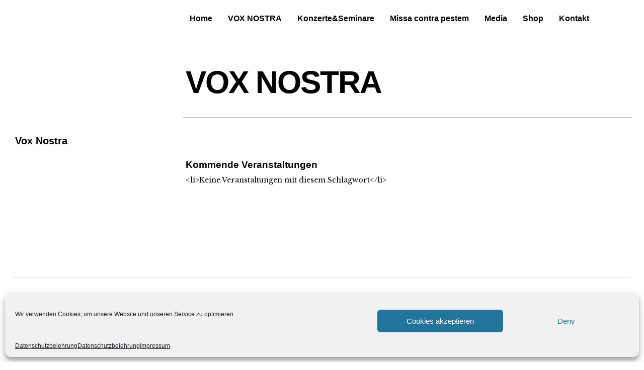

--- FILE ---
content_type: text/css
request_url: https://vox-nostra.com/wp-content/themes/cocoa-child-for-vox-nostra/style.css?ver=20180501
body_size: 1699
content:
/*
Theme Name: Cocoa Child for Vox Nostra
Version: 1.0
Description: A child theme of Cocoa
Author: Sven Hinse
Template: cocoa
*/

/*general font size */
.entry-content, .entry-content p, .entry-content p.standard-text, .entry-content ul, .entry-content ol, .entry-content .wide-content {
    font-size: 14px;
}

.entry-content p span.dropcap {
    font-size: 45px;
}

/*header */
#site-title {
    padding-top: 50px;
}

.page .entry-header h1.entry-title {
    font-size: 1.25rem;
}

.woocommerce-page .site-content .entry-wrap {
    border-top: none;
}

.woocommerce-page .site-content .entry-content {
    max-width: 100%;
}

@media (min-width: 1023px) {

    .page .site-content .entry-header {
        float: left;
    }

}

.site-content .entry-wrap {
    padding: 12px 0 0 0;
}

/*nav menu */
#site-nav ul li a {
    font-size: 16px;
    font-weight: 700;
}

/*use hamburger for mobile menu */
a#mobile-open-btn {
    transform: none;
}

a#mobile-open-btn:before {
    content: '\f419';

}

.nav-open a#mobile-open-btn:before {
    content: '\f406';
}

#site-nav ul.sub-menu a, #site-nav ul.children a {
    font-size: 14px !important;
    font-weight: 300;
}

/*smaller h1 */

#site-title h1 a {
    font-size: 75%;
}

/*footer widgets */

#footer-widgets {
    display: flex;
}

#footer-widgets aside {
    flex-grow: 1;
}

#footer-widgets .widget {
    padding: 35px 0 30px;
}

#header-widgets .widget:after,
#footer-widgets .widget:after {
    display: none !important;
}

#footer-widgets-wrapper {
    float: right;
    width: 84%;

}

#shop-widgets {
    float: left;
    width: 52%;
}
.widget-area .widget {
    border-bottom: none;
}

#infinite-handle:before, .nav-wrap:before, #footer-widgets:before {
    border: none;
}

@media (max-width: 499px) {
    #footer-widgets-wrapper .widget-area .widget {
        padding: 0 0 0 20px;

    }
}

#footer-widgets .widget, #shop-widgets .widget {
    padding-top: 10px;
}

/* widget on left sidebar on front page */
.home .page-note {
    padding-top: 32px;
}

.home-left-widget ul {
    padding-left: 0;
    list-style-type: none;
}

.home-left-widget ul li {
    margin-bottom: 14px;
}

.home-left-widget ul ul {
    padding-left: 0;
}

/*Woocommerce*/
.woocommerce #respond input#submit.alt, .woocommerce a.button.alt, .woocommerce button.button.alt, .woocommerce input.button.alt {
    background-color: #ebe9eb;
    color: #515151;

}

.woocommerce #respond input#submit.alt:hover, .woocommerce a.button.alt:hover, .woocommerce button.button.alt:hover, .woocommerce input.button.alt:hover {
    background-color: #c0bec0;
}

.woocommerce a.button.add_to_cart_button {
    font-size: 80%;

}

/* adjust breakpoint for mobile menu */
@media (min-width: 1024px) {
    /* --- Main Menu + Widget Overlay --- */
    .nav-open .mobile-btns,
    .mobile-btns {
        display: none;
    }

    #mobile-container {
        position: relative;
        margin: 0;
        background: none;
    }

    .info-close #mobile-container {
        display: block;
    }

    .info-close.nav-open #mobile-container {
        position: relative;
        margin: 0;
        background: none;
        top: 0;
    }

    .info-close.nav-open #container {
        position: relative;
        top: 0;
    }

    .info-open #mobile-container {
        display: block;
        position: fixed;
        top: 0;
        left: 0;
        right: 0;
        bottom: 0;
        opacity: 1;
        z-index: 800;
        height: 100%;
        width: 103%;
        margin: 0;
        padding-right: 3%;
        overflow-y: scroll;
        -webkit-overflow-scrolling: touch;
    }

    .info-open #mobile-container .menu-wrap {
        margin-right: -9px;
    }

    .overlay-wrap {
        display: none;
        position: fixed;
        top: 0;
        left: 0;
        right: 0;
        bottom: 0;
        height: 100%;
        width: 100%;
        background: rgba(255, 255, 255, 0.97);
        padding-top: 115px;
        z-index: 100000000 !important;
        overflow-y: scroll;
        -webkit-overflow-scrolling: touch;
    }

    .info-open .overlay-wrap {
        display: block !important;
        width: 103%;
        padding-right: 3%;
        -ms-overflow-style: none;
    }

    .info-close .overlay-wrap {
        display: none;
    }

    .nav-close.info-close .overlay-wrap {

    }

    .admin-bar.info-open #mobile-container {
        top: 32px;
    }

    a#desktop-open-btn {
        width: 70px;
        height: 70px;
        display: block;
        text-align: center;
        background: none;
        position: absolute;
        top: 0;
        left: 0;
        z-index: 10000;
        color: #000;
        transform-origin: center center;
        -moz-transform: rotate(45deg);
        -webkit-transform: rotate(45deg);
        -o-transform: rotate(45deg);
        -ms-transform: rotate(45deg);
        transform: rotate(45deg);
        -webkit-transition: color linear 0.1s;
        -moz-transition: color linear 0.1s;
        -o-transition: color linear 0.1s;
        transition: color linear 0.1s;
    }

    .info-open a#desktop-open-btn {
        -moz-transform: rotate(90deg);
        -webkit-transform: rotate(90deg);
        -o-transform: rotate(90deg);
        -ms-transform: rotate(90deg);
        transform: rotate(90deg);
    }

    a#desktop-open-btn span,
    a#desktop-close-btn span {
        opacity: 0;
    }

    a#desktop-close-btn {
        position: fixed;
        top: 0;
        left: 0;
        width: 70px;
        height: 70px;
        background: none;
        color: #000;
        opacity: 0;
        margin: 0;
        text-align: center;
        z-index: 1000;
        -webkit-transition: all ease 0.35s;
        -moz-transition: all ease 0.35s;
        -o-transition: all ease 0.35s;
        transition: all ease 0.35s;
    }

    a#desktop-open-btn:before {
        content: '\f406';
        display: block;
        position: absolute;
        width: 70px;
        height: 70px;
        top: 25px;
        left: 0;
        -webkit-font-smoothing: antialiased;
        font: normal 21px/1 'Genericons';
        background: none;
        vertical-align: top;
    }

    .info-open a#desktop-close-btn {
        display: block;
        z-index: 100000;
    }

    .desktop-btns {
        display: block;
        position: absolute;
        top: 0;
        left: 0;
        height: 70px;
        width: 70px;
    }

    .info-open .desktop-btns {
        display: block;
        position: fixed;
        height: 70px;
        top: 0;
        left: 0;
        z-index: 10000000000;
        background: none;
    }

    .info-open #container {
        position: fixed;
        z-index: 0;
        top: 60px;
        right: 0;
        left: 0;
        bottom: 0;
    }

    .admin-bar.info-open .desktop-btns {
        top: 32px;
    }

    .admin-bar.nav-open #container,
    .admin-bar.info-open #container {
        top: 92px;
    }

    /* ---  Main Nav --- */
    #site-nav {
        max-width: 1250px;
        margin: 0 auto;
    }

    .menu-wrap {
        float: right;
        margin: 0;
        padding: 0;
        width: 72.4%;
    }

    #site-nav ul {
        position: relative;
        margin: 0;
        padding: 0;
    }

    #site-nav ul li {
        position: relative;
        display: inline-block;
        height: 60px;
        margin: 0 -4px 0 0;
        padding: 23px 25px 14px 6px;
        border-bottom: none;
    }

    #site-nav ul li.menu-item-has-children,
    #site-nav ul li.page_item_has_children {
        padding: 23px 25px 14px 6px;
    }

    #site-nav ul li a {
        padding: 0;
        border-left: none;
        line-height: 1.7;
        border-bottom: 1px solid transparent;
        -webkit-transition: all ease-in-out 0.2s;
        -moz-transition: all ease-in-out 0.2s;
        -o-transition: all ease-in-out 0.2s;
        transition: all ease-in-out 0.2s;
    }

    #site-nav ul li a:hover {
        color: #000;
        border-bottom: 1px solid #000;
    }

    #site-nav ul ul li a:hover {
        border-bottom: none;
        background: #f4f4f4;
    }

    #site-nav ul li li {
        padding: 0;
        margin: 0;
    }

    #site-nav ul ul.sub-menu,
    #site-nav ul ul.children {
        display: none;
        position: absolute;
        top: 60px;
        left: 0;
        width: 160px;
        margin: 0;
        padding: 0;
        border-top: none;
        z-index: 10000000;
        background: #fff;
    }

    #site-nav ul.sub-menu li,
    #site-nav ul.children li {
        display: block;
        padding: 0;
        height: auto;
    }

    #site-nav ul.sub-menu a,
    #site-nav ul.children a {
        border-left: none !important;
        height: auto;
        font-size: 12px;
        font-size: 0.75rem;
        display: block;
        padding: 5px 6px;
        border-bottom: none;
    }

    #site-nav ul ul ul.sub-menu,
    #site-nav ul ul ul.children {
        position: absolute;
        top: 0;
        left: 159px;
    }

    #site-nav ul li:hover > ul {
        display: block;
        border-left: 1px solid #000;
        padding: 0;
    }

    #site-nav li:hover > a {
        border-bottom: 1px solid #000;
        -webkit-transition: all ease-in-out 0.2s;
        -moz-transition: all ease-in-out 0.2s;
        -o-transition: all ease-in-out 0.2s;
        transition: all ease-in-out 0.2s;
    }

    #site-nav li li:hover > a {
        border-bottom: none;
        background: #f4f4f4;
    }

    #site-nav ul ul ul li a,
    .widget_nav_menu ul ul ul li a,
    .widget_pages ul ul ul li a,
    .widget_categories ul ul ul li a {
        margin-left: 0;
    }

    #site-nav ul ul li a:before,
    .widget_nav_menu ul ul li a:before,
    .widget_pages ul ul li a:before,
    .widget_categories ul ul li a:before {
        display: none;
    }

    .widget_nav_menu ul li a:hover {
        background: none;
    }

}